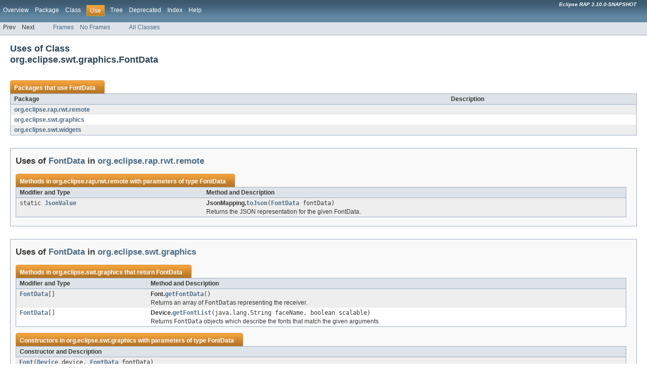

--- FILE ---
content_type: text/html
request_url: https://download.eclipse.org/rt/rap/doc/3.10/guide/reference/api/org/eclipse/swt/graphics/class-use/FontData.html
body_size: 2260
content:
<!DOCTYPE HTML PUBLIC "-//W3C//DTD HTML 4.01 Transitional//EN" "http://www.w3.org/TR/html4/loose.dtd">
<!-- NewPage -->
<html lang="en">
<head>
<!-- Generated by javadoc (version 1.7.0_80) on Wed Jul 17 11:51:23 EDT 2019 -->
<meta http-equiv="Content-Type" content="text/html; charset=UTF-8">
<title>Uses of Class org.eclipse.swt.graphics.FontData (Eclipse RAP 3.10.0-SNAPSHOT API Reference)</title>
<meta name="date" content="2019-07-17">
<link rel="stylesheet" type="text/css" href="../../../../../stylesheet.css" title="Style">
</head>
<body>
<script type="text/javascript"><!--
    if (location.href.indexOf('is-external=true') == -1) {
        parent.document.title="Uses of Class org.eclipse.swt.graphics.FontData (Eclipse RAP 3.10.0-SNAPSHOT API Reference)";
    }
//-->
</script>
<noscript>
<div>JavaScript is disabled on your browser.</div>
</noscript>
<!-- ========= START OF TOP NAVBAR ======= -->
<div class="topNav"><a name="navbar_top">
<!--   -->
</a><a href="#skip-navbar_top" title="Skip navigation links"></a><a name="navbar_top_firstrow">
<!--   -->
</a>
<ul class="navList" title="Navigation">
<li><a href="../../../../../overview-summary.html">Overview</a></li>
<li><a href="../package-summary.html">Package</a></li>
<li><a href="../../../../../org/eclipse/swt/graphics/FontData.html" title="class in org.eclipse.swt.graphics">Class</a></li>
<li class="navBarCell1Rev">Use</li>
<li><a href="../../../../../overview-tree.html">Tree</a></li>
<li><a href="../../../../../deprecated-list.html">Deprecated</a></li>
<li><a href="../../../../../index-all.html">Index</a></li>
<li><a href="../../../../../help-doc.html">Help</a></li>
</ul>
<div class="aboutLanguage"><em>
        <b>Eclipse RAP 3.10.0-SNAPSHOT</b>
      </em></div>
</div>
<div class="subNav">
<ul class="navList">
<li>Prev</li>
<li>Next</li>
</ul>
<ul class="navList">
<li><a href="../../../../../index.html?org/eclipse/swt/graphics/class-use/FontData.html" target="_top">Frames</a></li>
<li><a href="FontData.html" target="_top">No Frames</a></li>
</ul>
<ul class="navList" id="allclasses_navbar_top">
<li><a href="../../../../../allclasses-noframe.html">All Classes</a></li>
</ul>
<div>
<script type="text/javascript"><!--
  allClassesLink = document.getElementById("allclasses_navbar_top");
  if(window==top) {
    allClassesLink.style.display = "block";
  }
  else {
    allClassesLink.style.display = "none";
  }
  //-->
</script>
</div>
<a name="skip-navbar_top">
<!--   -->
</a></div>
<!-- ========= END OF TOP NAVBAR ========= -->
<div class="header">
<h2 title="Uses of Class org.eclipse.swt.graphics.FontData" class="title">Uses of Class<br>org.eclipse.swt.graphics.FontData</h2>
</div>
<div class="classUseContainer">
<ul class="blockList">
<li class="blockList">
<table border="0" cellpadding="3" cellspacing="0" summary="Use table, listing packages, and an explanation">
<caption><span>Packages that use <a href="../../../../../org/eclipse/swt/graphics/FontData.html" title="class in org.eclipse.swt.graphics">FontData</a></span><span class="tabEnd">&nbsp;</span></caption>
<tr>
<th class="colFirst" scope="col">Package</th>
<th class="colLast" scope="col">Description</th>
</tr>
<tbody>
<tr class="altColor">
<td class="colFirst"><a href="#org.eclipse.rap.rwt.remote">org.eclipse.rap.rwt.remote</a></td>
<td class="colLast">&nbsp;</td>
</tr>
<tr class="rowColor">
<td class="colFirst"><a href="#org.eclipse.swt.graphics">org.eclipse.swt.graphics</a></td>
<td class="colLast">&nbsp;</td>
</tr>
<tr class="altColor">
<td class="colFirst"><a href="#org.eclipse.swt.widgets">org.eclipse.swt.widgets</a></td>
<td class="colLast">&nbsp;</td>
</tr>
</tbody>
</table>
</li>
<li class="blockList">
<ul class="blockList">
<li class="blockList"><a name="org.eclipse.rap.rwt.remote">
<!--   -->
</a>
<h3>Uses of <a href="../../../../../org/eclipse/swt/graphics/FontData.html" title="class in org.eclipse.swt.graphics">FontData</a> in <a href="../../../../../org/eclipse/rap/rwt/remote/package-summary.html">org.eclipse.rap.rwt.remote</a></h3>
<table border="0" cellpadding="3" cellspacing="0" summary="Use table, listing methods, and an explanation">
<caption><span>Methods in <a href="../../../../../org/eclipse/rap/rwt/remote/package-summary.html">org.eclipse.rap.rwt.remote</a> with parameters of type <a href="../../../../../org/eclipse/swt/graphics/FontData.html" title="class in org.eclipse.swt.graphics">FontData</a></span><span class="tabEnd">&nbsp;</span></caption>
<tr>
<th class="colFirst" scope="col">Modifier and Type</th>
<th class="colLast" scope="col">Method and Description</th>
</tr>
<tbody>
<tr class="altColor">
<td class="colFirst"><code>static <a href="../../../../../org/eclipse/rap/json/JsonValue.html" title="class in org.eclipse.rap.json">JsonValue</a></code></td>
<td class="colLast"><span class="strong">JsonMapping.</span><code><strong><a href="../../../../../org/eclipse/rap/rwt/remote/JsonMapping.html#toJson(org.eclipse.swt.graphics.FontData)">toJson</a></strong>(<a href="../../../../../org/eclipse/swt/graphics/FontData.html" title="class in org.eclipse.swt.graphics">FontData</a>&nbsp;fontData)</code>
<div class="block">Returns the JSON representation for the given FontData.</div>
</td>
</tr>
</tbody>
</table>
</li>
<li class="blockList"><a name="org.eclipse.swt.graphics">
<!--   -->
</a>
<h3>Uses of <a href="../../../../../org/eclipse/swt/graphics/FontData.html" title="class in org.eclipse.swt.graphics">FontData</a> in <a href="../../../../../org/eclipse/swt/graphics/package-summary.html">org.eclipse.swt.graphics</a></h3>
<table border="0" cellpadding="3" cellspacing="0" summary="Use table, listing methods, and an explanation">
<caption><span>Methods in <a href="../../../../../org/eclipse/swt/graphics/package-summary.html">org.eclipse.swt.graphics</a> that return <a href="../../../../../org/eclipse/swt/graphics/FontData.html" title="class in org.eclipse.swt.graphics">FontData</a></span><span class="tabEnd">&nbsp;</span></caption>
<tr>
<th class="colFirst" scope="col">Modifier and Type</th>
<th class="colLast" scope="col">Method and Description</th>
</tr>
<tbody>
<tr class="altColor">
<td class="colFirst"><code><a href="../../../../../org/eclipse/swt/graphics/FontData.html" title="class in org.eclipse.swt.graphics">FontData</a>[]</code></td>
<td class="colLast"><span class="strong">Font.</span><code><strong><a href="../../../../../org/eclipse/swt/graphics/Font.html#getFontData()">getFontData</a></strong>()</code>
<div class="block">Returns an array of <code>FontData</code>s representing the receiver.</div>
</td>
</tr>
<tr class="rowColor">
<td class="colFirst"><code><a href="../../../../../org/eclipse/swt/graphics/FontData.html" title="class in org.eclipse.swt.graphics">FontData</a>[]</code></td>
<td class="colLast"><span class="strong">Device.</span><code><strong><a href="../../../../../org/eclipse/swt/graphics/Device.html#getFontList(java.lang.String,%20boolean)">getFontList</a></strong>(java.lang.String&nbsp;faceName,
           boolean&nbsp;scalable)</code>
<div class="block">Returns <code>FontData</code> objects which describe
 the fonts that match the given arguments.</div>
</td>
</tr>
</tbody>
</table>
<table border="0" cellpadding="3" cellspacing="0" summary="Use table, listing constructors, and an explanation">
<caption><span>Constructors in <a href="../../../../../org/eclipse/swt/graphics/package-summary.html">org.eclipse.swt.graphics</a> with parameters of type <a href="../../../../../org/eclipse/swt/graphics/FontData.html" title="class in org.eclipse.swt.graphics">FontData</a></span><span class="tabEnd">&nbsp;</span></caption>
<tr>
<th class="colOne" scope="col">Constructor and Description</th>
</tr>
<tbody>
<tr class="altColor">
<td class="colLast"><code><strong><a href="../../../../../org/eclipse/swt/graphics/Font.html#Font(org.eclipse.swt.graphics.Device,%20org.eclipse.swt.graphics.FontData)">Font</a></strong>(<a href="../../../../../org/eclipse/swt/graphics/Device.html" title="class in org.eclipse.swt.graphics">Device</a>&nbsp;device,
    <a href="../../../../../org/eclipse/swt/graphics/FontData.html" title="class in org.eclipse.swt.graphics">FontData</a>&nbsp;fontData)</code>
<div class="block">Constructs a new font given a device and font data
 which describes the desired font's appearance.</div>
</td>
</tr>
<tr class="rowColor">
<td class="colLast"><code><strong><a href="../../../../../org/eclipse/swt/graphics/Font.html#Font(org.eclipse.swt.graphics.Device,%20org.eclipse.swt.graphics.FontData[])">Font</a></strong>(<a href="../../../../../org/eclipse/swt/graphics/Device.html" title="class in org.eclipse.swt.graphics">Device</a>&nbsp;device,
    <a href="../../../../../org/eclipse/swt/graphics/FontData.html" title="class in org.eclipse.swt.graphics">FontData</a>[]&nbsp;fontData)</code>
<div class="block">Constructs a new font given a device and an array
 of font data which describes the desired font's
 appearance.</div>
</td>
</tr>
</tbody>
</table>
</li>
<li class="blockList"><a name="org.eclipse.swt.widgets">
<!--   -->
</a>
<h3>Uses of <a href="../../../../../org/eclipse/swt/graphics/FontData.html" title="class in org.eclipse.swt.graphics">FontData</a> in <a href="../../../../../org/eclipse/swt/widgets/package-summary.html">org.eclipse.swt.widgets</a></h3>
<table border="0" cellpadding="3" cellspacing="0" summary="Use table, listing methods, and an explanation">
<caption><span>Methods in <a href="../../../../../org/eclipse/swt/widgets/package-summary.html">org.eclipse.swt.widgets</a> that return <a href="../../../../../org/eclipse/swt/graphics/FontData.html" title="class in org.eclipse.swt.graphics">FontData</a></span><span class="tabEnd">&nbsp;</span></caption>
<tr>
<th class="colFirst" scope="col">Modifier and Type</th>
<th class="colLast" scope="col">Method and Description</th>
</tr>
<tbody>
<tr class="altColor">
<td class="colFirst"><code><a href="../../../../../org/eclipse/swt/graphics/FontData.html" title="class in org.eclipse.swt.graphics">FontData</a>[]</code></td>
<td class="colLast"><span class="strong">FontDialog.</span><code><strong><a href="../../../../../org/eclipse/swt/widgets/FontDialog.html#getFontList()">getFontList</a></strong>()</code>
<div class="block">Returns a FontData set describing the font that was selected in the dialog,
 or null if none is available.</div>
</td>
</tr>
<tr class="rowColor">
<td class="colFirst"><code><a href="../../../../../org/eclipse/swt/graphics/FontData.html" title="class in org.eclipse.swt.graphics">FontData</a></code></td>
<td class="colLast"><span class="strong">FontDialog.</span><code><strong><a href="../../../../../org/eclipse/swt/widgets/FontDialog.html#open()">open</a></strong>()</code>
<div class="block">Makes the dialog visible and brings it to the front of the display.</div>
</td>
</tr>
</tbody>
</table>
<table border="0" cellpadding="3" cellspacing="0" summary="Use table, listing methods, and an explanation">
<caption><span>Methods in <a href="../../../../../org/eclipse/swt/widgets/package-summary.html">org.eclipse.swt.widgets</a> with parameters of type <a href="../../../../../org/eclipse/swt/graphics/FontData.html" title="class in org.eclipse.swt.graphics">FontData</a></span><span class="tabEnd">&nbsp;</span></caption>
<tr>
<th class="colFirst" scope="col">Modifier and Type</th>
<th class="colLast" scope="col">Method and Description</th>
</tr>
<tbody>
<tr class="altColor">
<td class="colFirst"><code>void</code></td>
<td class="colLast"><span class="strong">FontDialog.</span><code><strong><a href="../../../../../org/eclipse/swt/widgets/FontDialog.html#setFontList(org.eclipse.swt.graphics.FontData[])">setFontList</a></strong>(<a href="../../../../../org/eclipse/swt/graphics/FontData.html" title="class in org.eclipse.swt.graphics">FontData</a>[]&nbsp;fontData)</code>
<div class="block">Sets the set of FontData objects describing the font to be selected by
 default in the dialog, or null to let the platform choose one.</div>
</td>
</tr>
</tbody>
</table>
</li>
</ul>
</li>
</ul>
</div>
<!-- ======= START OF BOTTOM NAVBAR ====== -->
<div class="bottomNav"><a name="navbar_bottom">
<!--   -->
</a><a href="#skip-navbar_bottom" title="Skip navigation links"></a><a name="navbar_bottom_firstrow">
<!--   -->
</a>
<ul class="navList" title="Navigation">
<li><a href="../../../../../overview-summary.html">Overview</a></li>
<li><a href="../package-summary.html">Package</a></li>
<li><a href="../../../../../org/eclipse/swt/graphics/FontData.html" title="class in org.eclipse.swt.graphics">Class</a></li>
<li class="navBarCell1Rev">Use</li>
<li><a href="../../../../../overview-tree.html">Tree</a></li>
<li><a href="../../../../../deprecated-list.html">Deprecated</a></li>
<li><a href="../../../../../index-all.html">Index</a></li>
<li><a href="../../../../../help-doc.html">Help</a></li>
</ul>
<div class="aboutLanguage"><em>
        <b>Eclipse RAP 3.10.0-SNAPSHOT</b>
      </em></div>
</div>
<div class="subNav">
<ul class="navList">
<li>Prev</li>
<li>Next</li>
</ul>
<ul class="navList">
<li><a href="../../../../../index.html?org/eclipse/swt/graphics/class-use/FontData.html" target="_top">Frames</a></li>
<li><a href="FontData.html" target="_top">No Frames</a></li>
</ul>
<ul class="navList" id="allclasses_navbar_bottom">
<li><a href="../../../../../allclasses-noframe.html">All Classes</a></li>
</ul>
<div>
<script type="text/javascript"><!--
  allClassesLink = document.getElementById("allclasses_navbar_bottom");
  if(window==top) {
    allClassesLink.style.display = "block";
  }
  else {
    allClassesLink.style.display = "none";
  }
  //-->
</script>
</div>
<a name="skip-navbar_bottom">
<!--   -->
</a></div>
<!-- ======== END OF BOTTOM NAVBAR ======= -->
<p class="legalCopy"><small>
        <font size="-1"><p>
          Copyright (c) EclipseSource and others 2002, 2019.
          All rights reserved. This program and the accompanying materials
          are made available under the terms of the
          <a href="http://www.eclipse.org/legal/epl-v10.html">Eclipse Public License v1.0</a>
        </p></font>
      </small></p>
</body>
</html>
